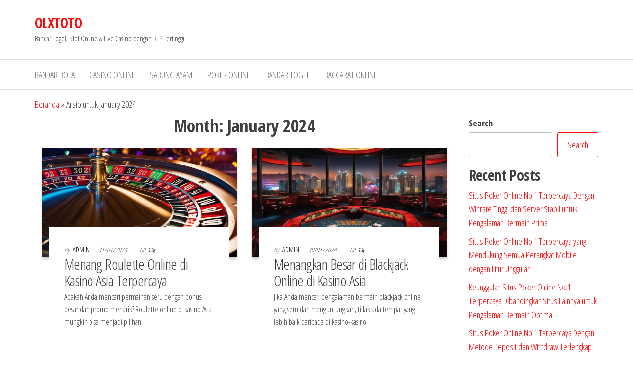

--- FILE ---
content_type: text/html; charset=UTF-8
request_url: https://figuresband.com/2024/01/
body_size: 12959
content:


<!DOCTYPE html>
<html lang="en-US">
    <head>
        <meta charset="UTF-8">
        <meta name="viewport" content="width=device-width, initial-scale=1">
        <link rel="profile" href="https://gmpg.org/xfn/11">
        <meta name='robots' content='noindex, follow' />

	<!-- This site is optimized with the Yoast SEO plugin v26.5 - https://yoast.com/wordpress/plugins/seo/ -->
	<title>January 2024 | OLXTOTO</title>
	<meta property="og:locale" content="en_US" />
	<meta property="og:type" content="website" />
	<meta property="og:title" content="January 2024 | OLXTOTO" />
	<meta property="og:url" content="https://figuresband.com/2024/01/" />
	<meta property="og:site_name" content="OLXTOTO" />
	<meta property="og:image" content="https://figuresband.com/wp-content/uploads/2024/12/Situs-Bandar-Togel-Online.jpg" />
	<meta property="og:image:width" content="1344" />
	<meta property="og:image:height" content="768" />
	<meta property="og:image:type" content="image/jpeg" />
	<meta name="twitter:card" content="summary_large_image" />
	<script type="application/ld+json" class="yoast-schema-graph">{"@context":"https://schema.org","@graph":[{"@type":"CollectionPage","@id":"https://figuresband.com/2024/01/","url":"https://figuresband.com/2024/01/","name":"January 2024 | OLXTOTO","isPartOf":{"@id":"https://figuresband.com/#website"},"primaryImageOfPage":{"@id":"https://figuresband.com/2024/01/#primaryimage"},"image":{"@id":"https://figuresband.com/2024/01/#primaryimage"},"thumbnailUrl":"https://figuresband.com/wp-content/uploads/2024/01/Roulette-Online-di-Kasino-Asia.jpg","breadcrumb":{"@id":"https://figuresband.com/2024/01/#breadcrumb"},"inLanguage":"en-US"},{"@type":"ImageObject","inLanguage":"en-US","@id":"https://figuresband.com/2024/01/#primaryimage","url":"https://figuresband.com/wp-content/uploads/2024/01/Roulette-Online-di-Kasino-Asia.jpg","contentUrl":"https://figuresband.com/wp-content/uploads/2024/01/Roulette-Online-di-Kasino-Asia.jpg","width":1344,"height":768,"caption":"Roulette Online di Kasino Asia"},{"@type":"BreadcrumbList","@id":"https://figuresband.com/2024/01/#breadcrumb","itemListElement":[{"@type":"ListItem","position":1,"name":"Beranda","item":"https://figuresband.com/"},{"@type":"ListItem","position":2,"name":"Arsip untuk January 2024"}]},{"@type":"WebSite","@id":"https://figuresband.com/#website","url":"https://figuresband.com/","name":"OLXTOTO","description":"Bandar Togel, Slot Online &amp; Live Casino dengan RTP Tertinggi.","alternateName":"OLXTOTO","potentialAction":[{"@type":"SearchAction","target":{"@type":"EntryPoint","urlTemplate":"https://figuresband.com/?s={search_term_string}"},"query-input":{"@type":"PropertyValueSpecification","valueRequired":true,"valueName":"search_term_string"}}],"inLanguage":"en-US"}]}</script>
	<!-- / Yoast SEO plugin. -->


<link rel='dns-prefetch' href='//fonts.googleapis.com' />
<link href='https://fonts.gstatic.com' crossorigin rel='preconnect' />
<link rel="alternate" type="application/rss+xml" title="OLXTOTO &raquo; Feed" href="https://figuresband.com/feed/" />
<style id='wp-img-auto-sizes-contain-inline-css' type='text/css'>
img:is([sizes=auto i],[sizes^="auto," i]){contain-intrinsic-size:3000px 1500px}
/*# sourceURL=wp-img-auto-sizes-contain-inline-css */
</style>
<style id='wp-emoji-styles-inline-css' type='text/css'>

	img.wp-smiley, img.emoji {
		display: inline !important;
		border: none !important;
		box-shadow: none !important;
		height: 1em !important;
		width: 1em !important;
		margin: 0 0.07em !important;
		vertical-align: -0.1em !important;
		background: none !important;
		padding: 0 !important;
	}
/*# sourceURL=wp-emoji-styles-inline-css */
</style>
<style id='wp-block-library-inline-css' type='text/css'>
:root{--wp-block-synced-color:#7a00df;--wp-block-synced-color--rgb:122,0,223;--wp-bound-block-color:var(--wp-block-synced-color);--wp-editor-canvas-background:#ddd;--wp-admin-theme-color:#007cba;--wp-admin-theme-color--rgb:0,124,186;--wp-admin-theme-color-darker-10:#006ba1;--wp-admin-theme-color-darker-10--rgb:0,107,160.5;--wp-admin-theme-color-darker-20:#005a87;--wp-admin-theme-color-darker-20--rgb:0,90,135;--wp-admin-border-width-focus:2px}@media (min-resolution:192dpi){:root{--wp-admin-border-width-focus:1.5px}}.wp-element-button{cursor:pointer}:root .has-very-light-gray-background-color{background-color:#eee}:root .has-very-dark-gray-background-color{background-color:#313131}:root .has-very-light-gray-color{color:#eee}:root .has-very-dark-gray-color{color:#313131}:root .has-vivid-green-cyan-to-vivid-cyan-blue-gradient-background{background:linear-gradient(135deg,#00d084,#0693e3)}:root .has-purple-crush-gradient-background{background:linear-gradient(135deg,#34e2e4,#4721fb 50%,#ab1dfe)}:root .has-hazy-dawn-gradient-background{background:linear-gradient(135deg,#faaca8,#dad0ec)}:root .has-subdued-olive-gradient-background{background:linear-gradient(135deg,#fafae1,#67a671)}:root .has-atomic-cream-gradient-background{background:linear-gradient(135deg,#fdd79a,#004a59)}:root .has-nightshade-gradient-background{background:linear-gradient(135deg,#330968,#31cdcf)}:root .has-midnight-gradient-background{background:linear-gradient(135deg,#020381,#2874fc)}:root{--wp--preset--font-size--normal:16px;--wp--preset--font-size--huge:42px}.has-regular-font-size{font-size:1em}.has-larger-font-size{font-size:2.625em}.has-normal-font-size{font-size:var(--wp--preset--font-size--normal)}.has-huge-font-size{font-size:var(--wp--preset--font-size--huge)}.has-text-align-center{text-align:center}.has-text-align-left{text-align:left}.has-text-align-right{text-align:right}.has-fit-text{white-space:nowrap!important}#end-resizable-editor-section{display:none}.aligncenter{clear:both}.items-justified-left{justify-content:flex-start}.items-justified-center{justify-content:center}.items-justified-right{justify-content:flex-end}.items-justified-space-between{justify-content:space-between}.screen-reader-text{border:0;clip-path:inset(50%);height:1px;margin:-1px;overflow:hidden;padding:0;position:absolute;width:1px;word-wrap:normal!important}.screen-reader-text:focus{background-color:#ddd;clip-path:none;color:#444;display:block;font-size:1em;height:auto;left:5px;line-height:normal;padding:15px 23px 14px;text-decoration:none;top:5px;width:auto;z-index:100000}html :where(.has-border-color){border-style:solid}html :where([style*=border-top-color]){border-top-style:solid}html :where([style*=border-right-color]){border-right-style:solid}html :where([style*=border-bottom-color]){border-bottom-style:solid}html :where([style*=border-left-color]){border-left-style:solid}html :where([style*=border-width]){border-style:solid}html :where([style*=border-top-width]){border-top-style:solid}html :where([style*=border-right-width]){border-right-style:solid}html :where([style*=border-bottom-width]){border-bottom-style:solid}html :where([style*=border-left-width]){border-left-style:solid}html :where(img[class*=wp-image-]){height:auto;max-width:100%}:where(figure){margin:0 0 1em}html :where(.is-position-sticky){--wp-admin--admin-bar--position-offset:var(--wp-admin--admin-bar--height,0px)}@media screen and (max-width:600px){html :where(.is-position-sticky){--wp-admin--admin-bar--position-offset:0px}}

/*# sourceURL=wp-block-library-inline-css */
</style><style id='wp-block-archives-inline-css' type='text/css'>
.wp-block-archives{box-sizing:border-box}.wp-block-archives-dropdown label{display:block}
/*# sourceURL=https://figuresband.com/wp-includes/blocks/archives/style.min.css */
</style>
<style id='wp-block-categories-inline-css' type='text/css'>
.wp-block-categories{box-sizing:border-box}.wp-block-categories.alignleft{margin-right:2em}.wp-block-categories.alignright{margin-left:2em}.wp-block-categories.wp-block-categories-dropdown.aligncenter{text-align:center}.wp-block-categories .wp-block-categories__label{display:block;width:100%}
/*# sourceURL=https://figuresband.com/wp-includes/blocks/categories/style.min.css */
</style>
<style id='wp-block-heading-inline-css' type='text/css'>
h1:where(.wp-block-heading).has-background,h2:where(.wp-block-heading).has-background,h3:where(.wp-block-heading).has-background,h4:where(.wp-block-heading).has-background,h5:where(.wp-block-heading).has-background,h6:where(.wp-block-heading).has-background{padding:1.25em 2.375em}h1.has-text-align-left[style*=writing-mode]:where([style*=vertical-lr]),h1.has-text-align-right[style*=writing-mode]:where([style*=vertical-rl]),h2.has-text-align-left[style*=writing-mode]:where([style*=vertical-lr]),h2.has-text-align-right[style*=writing-mode]:where([style*=vertical-rl]),h3.has-text-align-left[style*=writing-mode]:where([style*=vertical-lr]),h3.has-text-align-right[style*=writing-mode]:where([style*=vertical-rl]),h4.has-text-align-left[style*=writing-mode]:where([style*=vertical-lr]),h4.has-text-align-right[style*=writing-mode]:where([style*=vertical-rl]),h5.has-text-align-left[style*=writing-mode]:where([style*=vertical-lr]),h5.has-text-align-right[style*=writing-mode]:where([style*=vertical-rl]),h6.has-text-align-left[style*=writing-mode]:where([style*=vertical-lr]),h6.has-text-align-right[style*=writing-mode]:where([style*=vertical-rl]){rotate:180deg}
/*# sourceURL=https://figuresband.com/wp-includes/blocks/heading/style.min.css */
</style>
<style id='wp-block-latest-comments-inline-css' type='text/css'>
ol.wp-block-latest-comments{box-sizing:border-box;margin-left:0}:where(.wp-block-latest-comments:not([style*=line-height] .wp-block-latest-comments__comment)){line-height:1.1}:where(.wp-block-latest-comments:not([style*=line-height] .wp-block-latest-comments__comment-excerpt p)){line-height:1.8}.has-dates :where(.wp-block-latest-comments:not([style*=line-height])),.has-excerpts :where(.wp-block-latest-comments:not([style*=line-height])){line-height:1.5}.wp-block-latest-comments .wp-block-latest-comments{padding-left:0}.wp-block-latest-comments__comment{list-style:none;margin-bottom:1em}.has-avatars .wp-block-latest-comments__comment{list-style:none;min-height:2.25em}.has-avatars .wp-block-latest-comments__comment .wp-block-latest-comments__comment-excerpt,.has-avatars .wp-block-latest-comments__comment .wp-block-latest-comments__comment-meta{margin-left:3.25em}.wp-block-latest-comments__comment-excerpt p{font-size:.875em;margin:.36em 0 1.4em}.wp-block-latest-comments__comment-date{display:block;font-size:.75em}.wp-block-latest-comments .avatar,.wp-block-latest-comments__comment-avatar{border-radius:1.5em;display:block;float:left;height:2.5em;margin-right:.75em;width:2.5em}.wp-block-latest-comments[class*=-font-size] a,.wp-block-latest-comments[style*=font-size] a{font-size:inherit}
/*# sourceURL=https://figuresband.com/wp-includes/blocks/latest-comments/style.min.css */
</style>
<style id='wp-block-latest-posts-inline-css' type='text/css'>
.wp-block-latest-posts{box-sizing:border-box}.wp-block-latest-posts.alignleft{margin-right:2em}.wp-block-latest-posts.alignright{margin-left:2em}.wp-block-latest-posts.wp-block-latest-posts__list{list-style:none}.wp-block-latest-posts.wp-block-latest-posts__list li{clear:both;overflow-wrap:break-word}.wp-block-latest-posts.is-grid{display:flex;flex-wrap:wrap}.wp-block-latest-posts.is-grid li{margin:0 1.25em 1.25em 0;width:100%}@media (min-width:600px){.wp-block-latest-posts.columns-2 li{width:calc(50% - .625em)}.wp-block-latest-posts.columns-2 li:nth-child(2n){margin-right:0}.wp-block-latest-posts.columns-3 li{width:calc(33.33333% - .83333em)}.wp-block-latest-posts.columns-3 li:nth-child(3n){margin-right:0}.wp-block-latest-posts.columns-4 li{width:calc(25% - .9375em)}.wp-block-latest-posts.columns-4 li:nth-child(4n){margin-right:0}.wp-block-latest-posts.columns-5 li{width:calc(20% - 1em)}.wp-block-latest-posts.columns-5 li:nth-child(5n){margin-right:0}.wp-block-latest-posts.columns-6 li{width:calc(16.66667% - 1.04167em)}.wp-block-latest-posts.columns-6 li:nth-child(6n){margin-right:0}}:root :where(.wp-block-latest-posts.is-grid){padding:0}:root :where(.wp-block-latest-posts.wp-block-latest-posts__list){padding-left:0}.wp-block-latest-posts__post-author,.wp-block-latest-posts__post-date{display:block;font-size:.8125em}.wp-block-latest-posts__post-excerpt,.wp-block-latest-posts__post-full-content{margin-bottom:1em;margin-top:.5em}.wp-block-latest-posts__featured-image a{display:inline-block}.wp-block-latest-posts__featured-image img{height:auto;max-width:100%;width:auto}.wp-block-latest-posts__featured-image.alignleft{float:left;margin-right:1em}.wp-block-latest-posts__featured-image.alignright{float:right;margin-left:1em}.wp-block-latest-posts__featured-image.aligncenter{margin-bottom:1em;text-align:center}
/*# sourceURL=https://figuresband.com/wp-includes/blocks/latest-posts/style.min.css */
</style>
<style id='wp-block-search-inline-css' type='text/css'>
.wp-block-search__button{margin-left:10px;word-break:normal}.wp-block-search__button.has-icon{line-height:0}.wp-block-search__button svg{height:1.25em;min-height:24px;min-width:24px;width:1.25em;fill:currentColor;vertical-align:text-bottom}:where(.wp-block-search__button){border:1px solid #ccc;padding:6px 10px}.wp-block-search__inside-wrapper{display:flex;flex:auto;flex-wrap:nowrap;max-width:100%}.wp-block-search__label{width:100%}.wp-block-search.wp-block-search__button-only .wp-block-search__button{box-sizing:border-box;display:flex;flex-shrink:0;justify-content:center;margin-left:0;max-width:100%}.wp-block-search.wp-block-search__button-only .wp-block-search__inside-wrapper{min-width:0!important;transition-property:width}.wp-block-search.wp-block-search__button-only .wp-block-search__input{flex-basis:100%;transition-duration:.3s}.wp-block-search.wp-block-search__button-only.wp-block-search__searchfield-hidden,.wp-block-search.wp-block-search__button-only.wp-block-search__searchfield-hidden .wp-block-search__inside-wrapper{overflow:hidden}.wp-block-search.wp-block-search__button-only.wp-block-search__searchfield-hidden .wp-block-search__input{border-left-width:0!important;border-right-width:0!important;flex-basis:0;flex-grow:0;margin:0;min-width:0!important;padding-left:0!important;padding-right:0!important;width:0!important}:where(.wp-block-search__input){appearance:none;border:1px solid #949494;flex-grow:1;font-family:inherit;font-size:inherit;font-style:inherit;font-weight:inherit;letter-spacing:inherit;line-height:inherit;margin-left:0;margin-right:0;min-width:3rem;padding:8px;text-decoration:unset!important;text-transform:inherit}:where(.wp-block-search__button-inside .wp-block-search__inside-wrapper){background-color:#fff;border:1px solid #949494;box-sizing:border-box;padding:4px}:where(.wp-block-search__button-inside .wp-block-search__inside-wrapper) .wp-block-search__input{border:none;border-radius:0;padding:0 4px}:where(.wp-block-search__button-inside .wp-block-search__inside-wrapper) .wp-block-search__input:focus{outline:none}:where(.wp-block-search__button-inside .wp-block-search__inside-wrapper) :where(.wp-block-search__button){padding:4px 8px}.wp-block-search.aligncenter .wp-block-search__inside-wrapper{margin:auto}.wp-block[data-align=right] .wp-block-search.wp-block-search__button-only .wp-block-search__inside-wrapper{float:right}
/*# sourceURL=https://figuresband.com/wp-includes/blocks/search/style.min.css */
</style>
<style id='wp-block-group-inline-css' type='text/css'>
.wp-block-group{box-sizing:border-box}:where(.wp-block-group.wp-block-group-is-layout-constrained){position:relative}
/*# sourceURL=https://figuresband.com/wp-includes/blocks/group/style.min.css */
</style>
<style id='wp-block-paragraph-inline-css' type='text/css'>
.is-small-text{font-size:.875em}.is-regular-text{font-size:1em}.is-large-text{font-size:2.25em}.is-larger-text{font-size:3em}.has-drop-cap:not(:focus):first-letter{float:left;font-size:8.4em;font-style:normal;font-weight:100;line-height:.68;margin:.05em .1em 0 0;text-transform:uppercase}body.rtl .has-drop-cap:not(:focus):first-letter{float:none;margin-left:.1em}p.has-drop-cap.has-background{overflow:hidden}:root :where(p.has-background){padding:1.25em 2.375em}:where(p.has-text-color:not(.has-link-color)) a{color:inherit}p.has-text-align-left[style*="writing-mode:vertical-lr"],p.has-text-align-right[style*="writing-mode:vertical-rl"]{rotate:180deg}
/*# sourceURL=https://figuresband.com/wp-includes/blocks/paragraph/style.min.css */
</style>
<style id='global-styles-inline-css' type='text/css'>
:root{--wp--preset--aspect-ratio--square: 1;--wp--preset--aspect-ratio--4-3: 4/3;--wp--preset--aspect-ratio--3-4: 3/4;--wp--preset--aspect-ratio--3-2: 3/2;--wp--preset--aspect-ratio--2-3: 2/3;--wp--preset--aspect-ratio--16-9: 16/9;--wp--preset--aspect-ratio--9-16: 9/16;--wp--preset--color--black: #000000;--wp--preset--color--cyan-bluish-gray: #abb8c3;--wp--preset--color--white: #ffffff;--wp--preset--color--pale-pink: #f78da7;--wp--preset--color--vivid-red: #cf2e2e;--wp--preset--color--luminous-vivid-orange: #ff6900;--wp--preset--color--luminous-vivid-amber: #fcb900;--wp--preset--color--light-green-cyan: #7bdcb5;--wp--preset--color--vivid-green-cyan: #00d084;--wp--preset--color--pale-cyan-blue: #8ed1fc;--wp--preset--color--vivid-cyan-blue: #0693e3;--wp--preset--color--vivid-purple: #9b51e0;--wp--preset--gradient--vivid-cyan-blue-to-vivid-purple: linear-gradient(135deg,rgb(6,147,227) 0%,rgb(155,81,224) 100%);--wp--preset--gradient--light-green-cyan-to-vivid-green-cyan: linear-gradient(135deg,rgb(122,220,180) 0%,rgb(0,208,130) 100%);--wp--preset--gradient--luminous-vivid-amber-to-luminous-vivid-orange: linear-gradient(135deg,rgb(252,185,0) 0%,rgb(255,105,0) 100%);--wp--preset--gradient--luminous-vivid-orange-to-vivid-red: linear-gradient(135deg,rgb(255,105,0) 0%,rgb(207,46,46) 100%);--wp--preset--gradient--very-light-gray-to-cyan-bluish-gray: linear-gradient(135deg,rgb(238,238,238) 0%,rgb(169,184,195) 100%);--wp--preset--gradient--cool-to-warm-spectrum: linear-gradient(135deg,rgb(74,234,220) 0%,rgb(151,120,209) 20%,rgb(207,42,186) 40%,rgb(238,44,130) 60%,rgb(251,105,98) 80%,rgb(254,248,76) 100%);--wp--preset--gradient--blush-light-purple: linear-gradient(135deg,rgb(255,206,236) 0%,rgb(152,150,240) 100%);--wp--preset--gradient--blush-bordeaux: linear-gradient(135deg,rgb(254,205,165) 0%,rgb(254,45,45) 50%,rgb(107,0,62) 100%);--wp--preset--gradient--luminous-dusk: linear-gradient(135deg,rgb(255,203,112) 0%,rgb(199,81,192) 50%,rgb(65,88,208) 100%);--wp--preset--gradient--pale-ocean: linear-gradient(135deg,rgb(255,245,203) 0%,rgb(182,227,212) 50%,rgb(51,167,181) 100%);--wp--preset--gradient--electric-grass: linear-gradient(135deg,rgb(202,248,128) 0%,rgb(113,206,126) 100%);--wp--preset--gradient--midnight: linear-gradient(135deg,rgb(2,3,129) 0%,rgb(40,116,252) 100%);--wp--preset--font-size--small: 13px;--wp--preset--font-size--medium: 20px;--wp--preset--font-size--large: 36px;--wp--preset--font-size--x-large: 42px;--wp--preset--spacing--20: 0.44rem;--wp--preset--spacing--30: 0.67rem;--wp--preset--spacing--40: 1rem;--wp--preset--spacing--50: 1.5rem;--wp--preset--spacing--60: 2.25rem;--wp--preset--spacing--70: 3.38rem;--wp--preset--spacing--80: 5.06rem;--wp--preset--shadow--natural: 6px 6px 9px rgba(0, 0, 0, 0.2);--wp--preset--shadow--deep: 12px 12px 50px rgba(0, 0, 0, 0.4);--wp--preset--shadow--sharp: 6px 6px 0px rgba(0, 0, 0, 0.2);--wp--preset--shadow--outlined: 6px 6px 0px -3px rgb(255, 255, 255), 6px 6px rgb(0, 0, 0);--wp--preset--shadow--crisp: 6px 6px 0px rgb(0, 0, 0);}:where(.is-layout-flex){gap: 0.5em;}:where(.is-layout-grid){gap: 0.5em;}body .is-layout-flex{display: flex;}.is-layout-flex{flex-wrap: wrap;align-items: center;}.is-layout-flex > :is(*, div){margin: 0;}body .is-layout-grid{display: grid;}.is-layout-grid > :is(*, div){margin: 0;}:where(.wp-block-columns.is-layout-flex){gap: 2em;}:where(.wp-block-columns.is-layout-grid){gap: 2em;}:where(.wp-block-post-template.is-layout-flex){gap: 1.25em;}:where(.wp-block-post-template.is-layout-grid){gap: 1.25em;}.has-black-color{color: var(--wp--preset--color--black) !important;}.has-cyan-bluish-gray-color{color: var(--wp--preset--color--cyan-bluish-gray) !important;}.has-white-color{color: var(--wp--preset--color--white) !important;}.has-pale-pink-color{color: var(--wp--preset--color--pale-pink) !important;}.has-vivid-red-color{color: var(--wp--preset--color--vivid-red) !important;}.has-luminous-vivid-orange-color{color: var(--wp--preset--color--luminous-vivid-orange) !important;}.has-luminous-vivid-amber-color{color: var(--wp--preset--color--luminous-vivid-amber) !important;}.has-light-green-cyan-color{color: var(--wp--preset--color--light-green-cyan) !important;}.has-vivid-green-cyan-color{color: var(--wp--preset--color--vivid-green-cyan) !important;}.has-pale-cyan-blue-color{color: var(--wp--preset--color--pale-cyan-blue) !important;}.has-vivid-cyan-blue-color{color: var(--wp--preset--color--vivid-cyan-blue) !important;}.has-vivid-purple-color{color: var(--wp--preset--color--vivid-purple) !important;}.has-black-background-color{background-color: var(--wp--preset--color--black) !important;}.has-cyan-bluish-gray-background-color{background-color: var(--wp--preset--color--cyan-bluish-gray) !important;}.has-white-background-color{background-color: var(--wp--preset--color--white) !important;}.has-pale-pink-background-color{background-color: var(--wp--preset--color--pale-pink) !important;}.has-vivid-red-background-color{background-color: var(--wp--preset--color--vivid-red) !important;}.has-luminous-vivid-orange-background-color{background-color: var(--wp--preset--color--luminous-vivid-orange) !important;}.has-luminous-vivid-amber-background-color{background-color: var(--wp--preset--color--luminous-vivid-amber) !important;}.has-light-green-cyan-background-color{background-color: var(--wp--preset--color--light-green-cyan) !important;}.has-vivid-green-cyan-background-color{background-color: var(--wp--preset--color--vivid-green-cyan) !important;}.has-pale-cyan-blue-background-color{background-color: var(--wp--preset--color--pale-cyan-blue) !important;}.has-vivid-cyan-blue-background-color{background-color: var(--wp--preset--color--vivid-cyan-blue) !important;}.has-vivid-purple-background-color{background-color: var(--wp--preset--color--vivid-purple) !important;}.has-black-border-color{border-color: var(--wp--preset--color--black) !important;}.has-cyan-bluish-gray-border-color{border-color: var(--wp--preset--color--cyan-bluish-gray) !important;}.has-white-border-color{border-color: var(--wp--preset--color--white) !important;}.has-pale-pink-border-color{border-color: var(--wp--preset--color--pale-pink) !important;}.has-vivid-red-border-color{border-color: var(--wp--preset--color--vivid-red) !important;}.has-luminous-vivid-orange-border-color{border-color: var(--wp--preset--color--luminous-vivid-orange) !important;}.has-luminous-vivid-amber-border-color{border-color: var(--wp--preset--color--luminous-vivid-amber) !important;}.has-light-green-cyan-border-color{border-color: var(--wp--preset--color--light-green-cyan) !important;}.has-vivid-green-cyan-border-color{border-color: var(--wp--preset--color--vivid-green-cyan) !important;}.has-pale-cyan-blue-border-color{border-color: var(--wp--preset--color--pale-cyan-blue) !important;}.has-vivid-cyan-blue-border-color{border-color: var(--wp--preset--color--vivid-cyan-blue) !important;}.has-vivid-purple-border-color{border-color: var(--wp--preset--color--vivid-purple) !important;}.has-vivid-cyan-blue-to-vivid-purple-gradient-background{background: var(--wp--preset--gradient--vivid-cyan-blue-to-vivid-purple) !important;}.has-light-green-cyan-to-vivid-green-cyan-gradient-background{background: var(--wp--preset--gradient--light-green-cyan-to-vivid-green-cyan) !important;}.has-luminous-vivid-amber-to-luminous-vivid-orange-gradient-background{background: var(--wp--preset--gradient--luminous-vivid-amber-to-luminous-vivid-orange) !important;}.has-luminous-vivid-orange-to-vivid-red-gradient-background{background: var(--wp--preset--gradient--luminous-vivid-orange-to-vivid-red) !important;}.has-very-light-gray-to-cyan-bluish-gray-gradient-background{background: var(--wp--preset--gradient--very-light-gray-to-cyan-bluish-gray) !important;}.has-cool-to-warm-spectrum-gradient-background{background: var(--wp--preset--gradient--cool-to-warm-spectrum) !important;}.has-blush-light-purple-gradient-background{background: var(--wp--preset--gradient--blush-light-purple) !important;}.has-blush-bordeaux-gradient-background{background: var(--wp--preset--gradient--blush-bordeaux) !important;}.has-luminous-dusk-gradient-background{background: var(--wp--preset--gradient--luminous-dusk) !important;}.has-pale-ocean-gradient-background{background: var(--wp--preset--gradient--pale-ocean) !important;}.has-electric-grass-gradient-background{background: var(--wp--preset--gradient--electric-grass) !important;}.has-midnight-gradient-background{background: var(--wp--preset--gradient--midnight) !important;}.has-small-font-size{font-size: var(--wp--preset--font-size--small) !important;}.has-medium-font-size{font-size: var(--wp--preset--font-size--medium) !important;}.has-large-font-size{font-size: var(--wp--preset--font-size--large) !important;}.has-x-large-font-size{font-size: var(--wp--preset--font-size--x-large) !important;}
/*# sourceURL=global-styles-inline-css */
</style>

<style id='classic-theme-styles-inline-css' type='text/css'>
/*! This file is auto-generated */
.wp-block-button__link{color:#fff;background-color:#32373c;border-radius:9999px;box-shadow:none;text-decoration:none;padding:calc(.667em + 2px) calc(1.333em + 2px);font-size:1.125em}.wp-block-file__button{background:#32373c;color:#fff;text-decoration:none}
/*# sourceURL=/wp-includes/css/classic-themes.min.css */
</style>
<link rel='stylesheet' id='dashicons-css' href='https://figuresband.com/wp-includes/css/dashicons.min.css?ver=6.9' type='text/css' media='all' />
<link rel='stylesheet' id='admin-bar-css' href='https://figuresband.com/wp-includes/css/admin-bar.min.css?ver=6.9' type='text/css' media='all' />
<style id='admin-bar-inline-css' type='text/css'>

    /* Hide CanvasJS credits for P404 charts specifically */
    #p404RedirectChart .canvasjs-chart-credit {
        display: none !important;
    }
    
    #p404RedirectChart canvas {
        border-radius: 6px;
    }

    .p404-redirect-adminbar-weekly-title {
        font-weight: bold;
        font-size: 14px;
        color: #fff;
        margin-bottom: 6px;
    }

    #wpadminbar #wp-admin-bar-p404_free_top_button .ab-icon:before {
        content: "\f103";
        color: #dc3545;
        top: 3px;
    }
    
    #wp-admin-bar-p404_free_top_button .ab-item {
        min-width: 80px !important;
        padding: 0px !important;
    }
    
    /* Ensure proper positioning and z-index for P404 dropdown */
    .p404-redirect-adminbar-dropdown-wrap { 
        min-width: 0; 
        padding: 0;
        position: static !important;
    }
    
    #wpadminbar #wp-admin-bar-p404_free_top_button_dropdown {
        position: static !important;
    }
    
    #wpadminbar #wp-admin-bar-p404_free_top_button_dropdown .ab-item {
        padding: 0 !important;
        margin: 0 !important;
    }
    
    .p404-redirect-dropdown-container {
        min-width: 340px;
        padding: 18px 18px 12px 18px;
        background: #23282d !important;
        color: #fff;
        border-radius: 12px;
        box-shadow: 0 8px 32px rgba(0,0,0,0.25);
        margin-top: 10px;
        position: relative !important;
        z-index: 999999 !important;
        display: block !important;
        border: 1px solid #444;
    }
    
    /* Ensure P404 dropdown appears on hover */
    #wpadminbar #wp-admin-bar-p404_free_top_button .p404-redirect-dropdown-container { 
        display: none !important;
    }
    
    #wpadminbar #wp-admin-bar-p404_free_top_button:hover .p404-redirect-dropdown-container { 
        display: block !important;
    }
    
    #wpadminbar #wp-admin-bar-p404_free_top_button:hover #wp-admin-bar-p404_free_top_button_dropdown .p404-redirect-dropdown-container {
        display: block !important;
    }
    
    .p404-redirect-card {
        background: #2c3338;
        border-radius: 8px;
        padding: 18px 18px 12px 18px;
        box-shadow: 0 2px 8px rgba(0,0,0,0.07);
        display: flex;
        flex-direction: column;
        align-items: flex-start;
        border: 1px solid #444;
    }
    
    .p404-redirect-btn {
        display: inline-block;
        background: #dc3545;
        color: #fff !important;
        font-weight: bold;
        padding: 5px 22px;
        border-radius: 8px;
        text-decoration: none;
        font-size: 17px;
        transition: background 0.2s, box-shadow 0.2s;
        margin-top: 8px;
        box-shadow: 0 2px 8px rgba(220,53,69,0.15);
        text-align: center;
        line-height: 1.6;
    }
    
    .p404-redirect-btn:hover {
        background: #c82333;
        color: #fff !important;
        box-shadow: 0 4px 16px rgba(220,53,69,0.25);
    }
    
    /* Prevent conflicts with other admin bar dropdowns */
    #wpadminbar .ab-top-menu > li:hover > .ab-item,
    #wpadminbar .ab-top-menu > li.hover > .ab-item {
        z-index: auto;
    }
    
    #wpadminbar #wp-admin-bar-p404_free_top_button:hover > .ab-item {
        z-index: 999998 !important;
    }
    
/*# sourceURL=admin-bar-inline-css */
</style>
<link crossorigin="anonymous" rel='stylesheet' id='envo-storefront-fonts-css' href='https://fonts.googleapis.com/css?family=Open+Sans+Condensed%3A300%2C500%2C700&#038;subset=cyrillic%2Ccyrillic-ext%2Cgreek%2Cgreek-ext%2Clatin-ext%2Cvietnamese' type='text/css' media='all' />
<link rel='stylesheet' id='bootstrap-css' href='https://figuresband.com/wp-content/themes/envo-storefront/css/bootstrap.css?ver=3.3.7' type='text/css' media='all' />
<link rel='stylesheet' id='mmenu-light-css' href='https://figuresband.com/wp-content/themes/envo-storefront/css/mmenu-light.min.css?ver=1.0.7' type='text/css' media='all' />
<link rel='stylesheet' id='envo-storefront-stylesheet-css' href='https://figuresband.com/wp-content/themes/envo-storefront/style.css?ver=1.0.7' type='text/css' media='all' />
<link rel='stylesheet' id='font-awesome-css' href='https://figuresband.com/wp-content/themes/envo-storefront/css/font-awesome.min.css?ver=4.7.0' type='text/css' media='all' />
<script type="text/javascript" src="https://figuresband.com/wp-includes/js/jquery/jquery.min.js?ver=3.7.1" id="jquery-core-js"></script>
<script type="text/javascript" src="https://figuresband.com/wp-includes/js/jquery/jquery-migrate.min.js?ver=3.4.1" id="jquery-migrate-js"></script>
<link rel="https://api.w.org/" href="https://figuresband.com/wp-json/" /><link rel="EditURI" type="application/rsd+xml" title="RSD" href="https://figuresband.com/xmlrpc.php?rsd" />
<meta name="generator" content="WordPress 6.9" />
<!-- There is no amphtml version available for this URL. --><link rel="icon" href="https://figuresband.com/wp-content/uploads/2023/11/cropped-LOGO-32x32.png" sizes="32x32" />
<link rel="icon" href="https://figuresband.com/wp-content/uploads/2023/11/cropped-LOGO-192x192.png" sizes="192x192" />
<link rel="apple-touch-icon" href="https://figuresband.com/wp-content/uploads/2023/11/cropped-LOGO-180x180.png" />
<meta name="msapplication-TileImage" content="https://figuresband.com/wp-content/uploads/2023/11/cropped-LOGO-270x270.png" />
    </head>
    <body id="blog" class="archive date wp-theme-envo-storefront">
        <a class="skip-link screen-reader-text" href="#site-content">Skip to the content</a>        <div class="page-wrap">
            <div class="site-header container-fluid">
    <div class="container" >
        <div class="heading-row row" >
            <div class="site-heading col-md-6 col-xs-12" >
                <div class="site-branding-logo">
                                    </div>
                <div class="site-branding-text">
                                            <p class="site-title"><a href="https://figuresband.com/" rel="home">OLXTOTO</a></p>
                    
                                            <p class="site-description">
                            Bandar Togel, Slot Online &amp; Live Casino dengan RTP Tertinggi.                        </p>
                                    </div><!-- .site-branding-text -->
            </div>
            <div class="search-heading col-md-6 col-xs-12">
                                            </div>
                    </div>
    </div>
</div>
 
<div class="main-menu">
    <nav id="site-navigation" class="navbar navbar-default">     
        <div class="container">   
            <div class="navbar-header">
                                    <span class="navbar-brand brand-absolute visible-xs">Menu</span>
                                                            <a href="#" id="main-menu-panel" class="open-panel" data-panel="main-menu-panel">
                        <span></span>
                        <span></span>
                        <span></span>
                    </a>
                            </div>
            <div id="my-menu" class="menu-container"><ul id="menu-category" class="nav navbar-nav navbar-left"><li itemscope="itemscope" itemtype="https://www.schema.org/SiteNavigationElement" id="menu-item-963" class="menu-item menu-item-type-taxonomy menu-item-object-category menu-item-963 nav-item"><a title="Bandar Bola" href="https://figuresband.com/category/bandar-bola/" class="nav-link">Bandar Bola</a></li>
<li itemscope="itemscope" itemtype="https://www.schema.org/SiteNavigationElement" id="menu-item-964" class="menu-item menu-item-type-taxonomy menu-item-object-category menu-item-964 nav-item"><a title="Casino Online" href="https://figuresband.com/category/casino-online/" class="nav-link">Casino Online</a></li>
<li itemscope="itemscope" itemtype="https://www.schema.org/SiteNavigationElement" id="menu-item-965" class="menu-item menu-item-type-taxonomy menu-item-object-category menu-item-965 nav-item"><a title="Sabung Ayam" href="https://figuresband.com/category/sabung-ayam/" class="nav-link">Sabung Ayam</a></li>
<li itemscope="itemscope" itemtype="https://www.schema.org/SiteNavigationElement" id="menu-item-966" class="menu-item menu-item-type-taxonomy menu-item-object-category menu-item-966 nav-item"><a title="Poker Online" href="https://figuresband.com/category/poker-online/" class="nav-link">Poker Online</a></li>
<li itemscope="itemscope" itemtype="https://www.schema.org/SiteNavigationElement" id="menu-item-967" class="menu-item menu-item-type-taxonomy menu-item-object-category menu-item-967 nav-item"><a title="Bandar Togel" href="https://figuresband.com/category/bandar-togel/" class="nav-link">Bandar Togel</a></li>
<li itemscope="itemscope" itemtype="https://www.schema.org/SiteNavigationElement" id="menu-item-968" class="menu-item menu-item-type-taxonomy menu-item-object-category menu-item-968 nav-item"><a title="Baccarat Online" href="https://figuresband.com/category/baccarat-online/" class="nav-link">Baccarat Online</a></li>
</ul></div>        </div>
            </nav> 
</div>
            <div id="site-content" class="container main-container" role="main">
    <div class="page-area">
        <p id="breadcrumbs" class="text-left"><span><span><a href="https://figuresband.com/">Beranda</a></span> » <span class="breadcrumb_last" aria-current="page">Arsip untuk January 2024</span></span></p>            
 

<!-- start content container -->
<div class="row">

    <div class="col-md-9">
                    <header class="archive-page-header text-center">
                <h1 class="page-title">Month: <span>January 2024</span></h1>            </header><!-- .page-header -->
            <article class="col-md-6">
    <div class="post-315 post type-post status-publish format-standard has-post-thumbnail hentry category-casino-online tag-agen-casino-terpercaya tag-casino-online-terpercaya-2024 tag-daftar-casino-online-2024 tag-jackpot-casino-online-2024 tag-permainan-casino-terbaru-2024 tag-promo-casino-2024 tag-situs-casino-terbaik-2024">                    
        <div class="news-item has-thumbnail">
                        <div class="news-thumb ">
                <a href="https://figuresband.com/menang-roulette-online-di-kasino-asia-terpercaya/" title="Menang Roulette Online di Kasino Asia Terpercaya">
                    <img width="720" height="405" src="https://figuresband.com/wp-content/uploads/2024/01/Roulette-Online-di-Kasino-Asia-720x405.jpg" class="attachment-envo-storefront-med size-envo-storefront-med wp-post-image" alt="Roulette Online di Kasino Asia" decoding="async" fetchpriority="high" srcset="https://figuresband.com/wp-content/uploads/2024/01/Roulette-Online-di-Kasino-Asia-720x405.jpg 720w, https://figuresband.com/wp-content/uploads/2024/01/Roulette-Online-di-Kasino-Asia-1140x641.jpg 1140w" sizes="(max-width: 720px) 100vw, 720px" />                </a>
            </div><!-- .news-thumb -->
                    <div class="news-text-wrap">
                        <span class="author-meta">
            <span class="author-meta-by">By</span>
            <a href="https://figuresband.com/author/admin/">
                admin            </a>
        </span>
                        <div class="content-date-comments">
                            <span class="posted-date">
            31/01/2024        </span>
                                    <span class="comments-meta">
            Off            <i class="fa fa-comments-o"></i>
        </span>
                        </div>    
                <h2 class="entry-title"><a href="https://figuresband.com/menang-roulette-online-di-kasino-asia-terpercaya/" rel="bookmark">Menang Roulette Online di Kasino Asia Terpercaya</a></h2>                <div class="post-excerpt">
                    <p>Apakah Anda mencari permainan seru dengan bonus besar dan promo menarik? Roulette online di kasino Asia mungkin bisa menjadi pilihan&hellip;</p>
                </div><!-- .post-excerpt -->
            </div><!-- .news-text-wrap -->
        </div><!-- .news-item -->
    </div>
</article>
<article class="col-md-6">
    <div class="post-312 post type-post status-publish format-standard has-post-thumbnail hentry category-casino-online tag-agen-casino-terpercaya tag-casino-online-terpercaya-2024 tag-daftar-casino-online-2024 tag-jackpot-casino-online-2024 tag-permainan-casino-terbaru-2024 tag-promo-casino-2024 tag-situs-casino-terbaik-2024">                    
        <div class="news-item has-thumbnail">
                        <div class="news-thumb ">
                <a href="https://figuresband.com/menangkan-besar-di-blackjack-online-di-kasino-asia/" title="Menangkan Besar di Blackjack Online di Kasino Asia">
                    <img width="720" height="405" src="https://figuresband.com/wp-content/uploads/2024/01/Blackjack-Online-di-Kasino-Asia-720x405.jpg" class="attachment-envo-storefront-med size-envo-storefront-med wp-post-image" alt="Blackjack Online di Kasino Asia" decoding="async" srcset="https://figuresband.com/wp-content/uploads/2024/01/Blackjack-Online-di-Kasino-Asia-720x405.jpg 720w, https://figuresband.com/wp-content/uploads/2024/01/Blackjack-Online-di-Kasino-Asia-1140x641.jpg 1140w" sizes="(max-width: 720px) 100vw, 720px" />                </a>
            </div><!-- .news-thumb -->
                    <div class="news-text-wrap">
                        <span class="author-meta">
            <span class="author-meta-by">By</span>
            <a href="https://figuresband.com/author/admin/">
                admin            </a>
        </span>
                        <div class="content-date-comments">
                            <span class="posted-date">
            30/01/2024        </span>
                                    <span class="comments-meta">
            Off            <i class="fa fa-comments-o"></i>
        </span>
                        </div>    
                <h2 class="entry-title"><a href="https://figuresband.com/menangkan-besar-di-blackjack-online-di-kasino-asia/" rel="bookmark">Menangkan Besar di Blackjack Online di Kasino Asia</a></h2>                <div class="post-excerpt">
                    <p>Jika Anda mencari pengalaman bermain blackjack online yang seru dan menguntungkan, tidak ada tempat yang lebih baik daripada di kasino-kasino&hellip;</p>
                </div><!-- .post-excerpt -->
            </div><!-- .news-text-wrap -->
        </div><!-- .news-item -->
    </div>
</article>
<article class="col-md-6">
    <div class="post-309 post type-post status-publish format-standard has-post-thumbnail hentry category-casino-online tag-agen-casino-terpercaya tag-casino-online-terpercaya-2024 tag-daftar-casino-online-2024 tag-jackpot-casino-online-2024 tag-permainan-casino-terbaru-2024 tag-promo-casino-2024 tag-situs-casino-terbaik-2024">                    
        <div class="news-item has-thumbnail">
                        <div class="news-thumb ">
                <a href="https://figuresband.com/mainkan-baccarat-online-di-kasino-asia-terpercaya/" title="Mainkan Baccarat Online di Kasino Asia Terpercaya">
                    <img width="720" height="405" src="https://figuresband.com/wp-content/uploads/2024/01/Baccarat-Online-di-Kasino-Asia-720x405.jpg" class="attachment-envo-storefront-med size-envo-storefront-med wp-post-image" alt="Baccarat Online di Kasino Asia" decoding="async" srcset="https://figuresband.com/wp-content/uploads/2024/01/Baccarat-Online-di-Kasino-Asia-720x405.jpg 720w, https://figuresband.com/wp-content/uploads/2024/01/Baccarat-Online-di-Kasino-Asia-1140x641.jpg 1140w" sizes="(max-width: 720px) 100vw, 720px" />                </a>
            </div><!-- .news-thumb -->
                    <div class="news-text-wrap">
                        <span class="author-meta">
            <span class="author-meta-by">By</span>
            <a href="https://figuresband.com/author/admin/">
                admin            </a>
        </span>
                        <div class="content-date-comments">
                            <span class="posted-date">
            29/01/2024        </span>
                                    <span class="comments-meta">
            Off            <i class="fa fa-comments-o"></i>
        </span>
                        </div>    
                <h2 class="entry-title"><a href="https://figuresband.com/mainkan-baccarat-online-di-kasino-asia-terpercaya/" rel="bookmark">Mainkan Baccarat Online di Kasino Asia Terpercaya</a></h2>                <div class="post-excerpt">
                    <p>Permainan judi Baccarat Online di Kasino Asia semakin populer di Indonesia. Masyarakat Indonesia kini dapat menikmati permainan baccarat online dengan&hellip;</p>
                </div><!-- .post-excerpt -->
            </div><!-- .news-text-wrap -->
        </div><!-- .news-item -->
    </div>
</article>
<article class="col-md-6">
    <div class="post-306 post type-post status-publish format-standard has-post-thumbnail hentry category-casino-online tag-agen-casino-terpercaya tag-casino-online-terpercaya-2024 tag-daftar-casino-online-2024 tag-jackpot-casino-online-2024 tag-permainan-casino-terbaru-2024 tag-promo-casino-2024 tag-situs-casino-terbaik-2024">                    
        <div class="news-item has-thumbnail">
                        <div class="news-thumb ">
                <a href="https://figuresband.com/panduan-permainan-mesin-slot-asia-terlengkap/" title="Panduan Permainan Mesin Slot Asia Terlengkap">
                    <img width="720" height="405" src="https://figuresband.com/wp-content/uploads/2024/01/Permainan-Mesin-Slot-Asia-720x405.jpg" class="attachment-envo-storefront-med size-envo-storefront-med wp-post-image" alt="Permainan Mesin Slot Asia" decoding="async" loading="lazy" srcset="https://figuresband.com/wp-content/uploads/2024/01/Permainan-Mesin-Slot-Asia-720x405.jpg 720w, https://figuresband.com/wp-content/uploads/2024/01/Permainan-Mesin-Slot-Asia-1140x641.jpg 1140w" sizes="auto, (max-width: 720px) 100vw, 720px" />                </a>
            </div><!-- .news-thumb -->
                    <div class="news-text-wrap">
                        <span class="author-meta">
            <span class="author-meta-by">By</span>
            <a href="https://figuresband.com/author/admin/">
                admin            </a>
        </span>
                        <div class="content-date-comments">
                            <span class="posted-date">
            28/01/2024        </span>
                                    <span class="comments-meta">
            Off            <i class="fa fa-comments-o"></i>
        </span>
                        </div>    
                <h2 class="entry-title"><a href="https://figuresband.com/panduan-permainan-mesin-slot-asia-terlengkap/" rel="bookmark">Panduan Permainan Mesin Slot Asia Terlengkap</a></h2>                <div class="post-excerpt">
                    <p>Selamat datang di panduan situs toto   permainan mesin slot Asia terlengkap. Di sini, kami akan membahas tentang permainan mesin slot&hellip;</p>
                </div><!-- .post-excerpt -->
            </div><!-- .news-text-wrap -->
        </div><!-- .news-item -->
    </div>
</article>
<article class="col-md-6">
    <div class="post-303 post type-post status-publish format-standard has-post-thumbnail hentry category-casino-online tag-agen-casino-terpercaya tag-casino-online-terpercaya-2024 tag-daftar-casino-online-2024 tag-jackpot-casino-online-2024 tag-permainan-casino-terbaru-2024 tag-promo-casino-2024 tag-situs-casino-terbaik-2024">                    
        <div class="news-item has-thumbnail">
                        <div class="news-thumb ">
                <a href="https://figuresband.com/bandar-live-casino-asia-permainan-premium/" title="Bandar Live Casino Asia &#8211; Permainan Premium">
                    <img width="720" height="405" src="https://figuresband.com/wp-content/uploads/2024/01/Bandar-Live-Casino-Asia-720x405.jpg" class="attachment-envo-storefront-med size-envo-storefront-med wp-post-image" alt="Bandar Live Casino Asia" decoding="async" loading="lazy" srcset="https://figuresband.com/wp-content/uploads/2024/01/Bandar-Live-Casino-Asia-720x405.jpg 720w, https://figuresband.com/wp-content/uploads/2024/01/Bandar-Live-Casino-Asia-1140x641.jpg 1140w" sizes="auto, (max-width: 720px) 100vw, 720px" />                </a>
            </div><!-- .news-thumb -->
                    <div class="news-text-wrap">
                        <span class="author-meta">
            <span class="author-meta-by">By</span>
            <a href="https://figuresband.com/author/admin/">
                admin            </a>
        </span>
                        <div class="content-date-comments">
                            <span class="posted-date">
            27/01/2024        </span>
                                    <span class="comments-meta">
            Off            <i class="fa fa-comments-o"></i>
        </span>
                        </div>    
                <h2 class="entry-title"><a href="https://figuresband.com/bandar-live-casino-asia-permainan-premium/" rel="bookmark">Bandar Live Casino Asia &#8211; Permainan Premium</a></h2>                <div class="post-excerpt">
                    <p>Bandar Live Casino Asia hadir untuk memberikan pengalaman bermain premium melalui permainan live casino online terpercaya. Sebagai salah satu platform&hellip;</p>
                </div><!-- .post-excerpt -->
            </div><!-- .news-text-wrap -->
        </div><!-- .news-item -->
    </div>
</article>
<article class="col-md-6">
    <div class="post-300 post type-post status-publish format-standard has-post-thumbnail hentry category-casino-online tag-agen-casino-terpercaya tag-casino-online-terpercaya-2024 tag-daftar-casino-online-2024 tag-jackpot-casino-online-2024 tag-permainan-casino-terbaru-2024 tag-promo-casino-2024 tag-situs-casino-terbaik-2024">                    
        <div class="news-item has-thumbnail">
                        <div class="news-thumb ">
                <a href="https://figuresband.com/keunikan-permainan-kasino-tradisional-asia/" title="Keunikan Permainan Kasino Tradisional Asia">
                    <img width="720" height="405" src="https://figuresband.com/wp-content/uploads/2024/01/Permainan-Kasino-Tradisional-Asia-720x405.jpg" class="attachment-envo-storefront-med size-envo-storefront-med wp-post-image" alt="Permainan Kasino Tradisional Asia" decoding="async" loading="lazy" srcset="https://figuresband.com/wp-content/uploads/2024/01/Permainan-Kasino-Tradisional-Asia-720x405.jpg 720w, https://figuresband.com/wp-content/uploads/2024/01/Permainan-Kasino-Tradisional-Asia-1140x641.jpg 1140w" sizes="auto, (max-width: 720px) 100vw, 720px" />                </a>
            </div><!-- .news-thumb -->
                    <div class="news-text-wrap">
                        <span class="author-meta">
            <span class="author-meta-by">By</span>
            <a href="https://figuresband.com/author/admin/">
                admin            </a>
        </span>
                        <div class="content-date-comments">
                            <span class="posted-date">
            26/01/2024        </span>
                                    <span class="comments-meta">
            Off            <i class="fa fa-comments-o"></i>
        </span>
                        </div>    
                <h2 class="entry-title"><a href="https://figuresband.com/keunikan-permainan-kasino-tradisional-asia/" rel="bookmark">Keunikan Permainan Kasino Tradisional Asia</a></h2>                <div class="post-excerpt">
                    <p>Permainan kasino tradisional Asia adalah warisan kaya yang telah mewarnai sejarah perjudian di seluruh dunia. Dari permainan kartu yang menegangkan&hellip;</p>
                </div><!-- .post-excerpt -->
            </div><!-- .news-text-wrap -->
        </div><!-- .news-item -->
    </div>
</article>
<article class="col-md-6">
    <div class="post-297 post type-post status-publish format-standard has-post-thumbnail hentry category-casino-online tag-agen-casino-terpercaya tag-casino-online-terpercaya-2024 tag-daftar-casino-online-2024 tag-jackpot-casino-online-2024 tag-permainan-casino-terbaru-2024 tag-promo-casino-2024 tag-situs-casino-terbaik-2024">                    
        <div class="news-item has-thumbnail">
                        <div class="news-thumb ">
                <a href="https://figuresband.com/dapatkan-bonus-menarik-di-bandar-kasino-asia/" title="Dapatkan Bonus Menarik di Bandar Kasino Asia">
                    <img width="720" height="405" src="https://figuresband.com/wp-content/uploads/2024/01/Bandar-Kasino-Asia-dengan-Penawaran-Bonus-720x405.jpg" class="attachment-envo-storefront-med size-envo-storefront-med wp-post-image" alt="Bandar Kasino Asia dengan Penawaran Bonus" decoding="async" loading="lazy" srcset="https://figuresband.com/wp-content/uploads/2024/01/Bandar-Kasino-Asia-dengan-Penawaran-Bonus-720x405.jpg 720w, https://figuresband.com/wp-content/uploads/2024/01/Bandar-Kasino-Asia-dengan-Penawaran-Bonus-1140x641.jpg 1140w" sizes="auto, (max-width: 720px) 100vw, 720px" />                </a>
            </div><!-- .news-thumb -->
                    <div class="news-text-wrap">
                        <span class="author-meta">
            <span class="author-meta-by">By</span>
            <a href="https://figuresband.com/author/admin/">
                admin            </a>
        </span>
                        <div class="content-date-comments">
                            <span class="posted-date">
            25/01/2024        </span>
                                    <span class="comments-meta">
            Off            <i class="fa fa-comments-o"></i>
        </span>
                        </div>    
                <h2 class="entry-title"><a href="https://figuresband.com/dapatkan-bonus-menarik-di-bandar-kasino-asia/" rel="bookmark">Dapatkan Bonus Menarik di Bandar Kasino Asia</a></h2>                <div class="post-excerpt">
                    <p>Apakah Anda mencari kesenangan dan keuntungan saat bermain kasino online? Jika iya, maka Bandar Kasino Asia dengan Penawaran Bonus adalah&hellip;</p>
                </div><!-- .post-excerpt -->
            </div><!-- .news-text-wrap -->
        </div><!-- .news-item -->
    </div>
</article>
<article class="col-md-6">
    <div class="post-294 post type-post status-publish format-standard has-post-thumbnail hentry category-casino-online tag-agen-casino-terpercaya tag-casino-online-terpercaya-2024 tag-daftar-casino-online-2024 tag-jackpot-casino-online-2024 tag-permainan-casino-terbaru-2024 tag-promo-casino-2024 tag-situs-casino-terbaik-2024">                    
        <div class="news-item has-thumbnail">
                        <div class="news-thumb ">
                <a href="https://figuresband.com/strategi-menang-taruhan-kasino-asia-terpercaya/" title="Strategi Menang Taruhan Kasino Asia Terpercaya">
                    <img width="720" height="405" src="https://figuresband.com/wp-content/uploads/2024/01/Taruhan-Kasino-Asia-720x405.jpg" class="attachment-envo-storefront-med size-envo-storefront-med wp-post-image" alt="Taruhan Kasino Asia" decoding="async" loading="lazy" srcset="https://figuresband.com/wp-content/uploads/2024/01/Taruhan-Kasino-Asia-720x405.jpg 720w, https://figuresband.com/wp-content/uploads/2024/01/Taruhan-Kasino-Asia-1140x641.jpg 1140w" sizes="auto, (max-width: 720px) 100vw, 720px" />                </a>
            </div><!-- .news-thumb -->
                    <div class="news-text-wrap">
                        <span class="author-meta">
            <span class="author-meta-by">By</span>
            <a href="https://figuresband.com/author/admin/">
                admin            </a>
        </span>
                        <div class="content-date-comments">
                            <span class="posted-date">
            24/01/2024        </span>
                                    <span class="comments-meta">
            Off            <i class="fa fa-comments-o"></i>
        </span>
                        </div>    
                <h2 class="entry-title"><a href="https://figuresband.com/strategi-menang-taruhan-kasino-asia-terpercaya/" rel="bookmark">Strategi Menang Taruhan Kasino Asia Terpercaya</a></h2>                <div class="post-excerpt">
                    <p>Memenangkan taruhan dalam kasino online Asia dapat menjadi tantangan yang mengasyikkan. Dalam artikel ini, kami akan membagikan strategi taruhan terpercaya&hellip;</p>
                </div><!-- .post-excerpt -->
            </div><!-- .news-text-wrap -->
        </div><!-- .news-item -->
    </div>
</article>
<article class="col-md-6">
    <div class="post-291 post type-post status-publish format-standard has-post-thumbnail hentry category-casino-online tag-agen-casino-terpercaya tag-casino-online-terpercaya-2024 tag-daftar-casino-online-2024 tag-jackpot-casino-online-2024 tag-permainan-casino-terbaru-2024 tag-promo-casino-2024 tag-situs-casino-terbaik-2024">                    
        <div class="news-item has-thumbnail">
                        <div class="news-thumb ">
                <a href="https://figuresband.com/kasino-online-dengan-pelayanan-bahasa-asia-terbaik/" title="Kasino Online dengan Pelayanan Bahasa Asia Terbaik">
                    <img width="720" height="405" src="https://figuresband.com/wp-content/uploads/2024/01/Kasino-Online-dengan-Pelayanan-Bahasa-Asia-720x405.jpg" class="attachment-envo-storefront-med size-envo-storefront-med wp-post-image" alt="Kasino Online dengan Pelayanan Bahasa Asia" decoding="async" loading="lazy" srcset="https://figuresband.com/wp-content/uploads/2024/01/Kasino-Online-dengan-Pelayanan-Bahasa-Asia-720x405.jpg 720w, https://figuresband.com/wp-content/uploads/2024/01/Kasino-Online-dengan-Pelayanan-Bahasa-Asia-1140x641.jpg 1140w" sizes="auto, (max-width: 720px) 100vw, 720px" />                </a>
            </div><!-- .news-thumb -->
                    <div class="news-text-wrap">
                        <span class="author-meta">
            <span class="author-meta-by">By</span>
            <a href="https://figuresband.com/author/admin/">
                admin            </a>
        </span>
                        <div class="content-date-comments">
                            <span class="posted-date">
            23/01/2024        </span>
                                    <span class="comments-meta">
            Off            <i class="fa fa-comments-o"></i>
        </span>
                        </div>    
                <h2 class="entry-title"><a href="https://figuresband.com/kasino-online-dengan-pelayanan-bahasa-asia-terbaik/" rel="bookmark">Kasino Online dengan Pelayanan Bahasa Asia Terbaik</a></h2>                <div class="post-excerpt">
                    <p>Kasino online merupakan salah satu tempat untuk menikmati bermain game kasino secara virtual, dengan bonus menarik dan opsi pembayaran yang&hellip;</p>
                </div><!-- .post-excerpt -->
            </div><!-- .news-text-wrap -->
        </div><!-- .news-item -->
    </div>
</article>
<article class="col-md-6">
    <div class="post-285 post type-post status-publish format-standard has-post-thumbnail hentry category-casino-online tag-agen-casino-terpercaya tag-casino-online-terpercaya-2024 tag-daftar-casino-online-2024 tag-jackpot-casino-online-2024 tag-permainan-casino-terbaru-2024 tag-promo-casino-2024 tag-situs-casino-terbaik-2024">                    
        <div class="news-item has-thumbnail">
                        <div class="news-thumb ">
                <a href="https://figuresband.com/insight-terkini-di-pasar-kasino-asia-2023/" title="Insight Terkini di Pasar Kasino Asia 2023">
                    <img width="720" height="405" src="https://figuresband.com/wp-content/uploads/2024/01/Pasar-Kasino-Asia-720x405.jpg" class="attachment-envo-storefront-med size-envo-storefront-med wp-post-image" alt="Pasar Kasino Asia" decoding="async" loading="lazy" srcset="https://figuresband.com/wp-content/uploads/2024/01/Pasar-Kasino-Asia-720x405.jpg 720w, https://figuresband.com/wp-content/uploads/2024/01/Pasar-Kasino-Asia-1140x641.jpg 1140w" sizes="auto, (max-width: 720px) 100vw, 720px" />                </a>
            </div><!-- .news-thumb -->
                    <div class="news-text-wrap">
                        <span class="author-meta">
            <span class="author-meta-by">By</span>
            <a href="https://figuresband.com/author/admin/">
                admin            </a>
        </span>
                        <div class="content-date-comments">
                            <span class="posted-date">
            22/01/2024        </span>
                                    <span class="comments-meta">
            Off            <i class="fa fa-comments-o"></i>
        </span>
                        </div>    
                <h2 class="entry-title"><a href="https://figuresband.com/insight-terkini-di-pasar-kasino-asia-2023/" rel="bookmark">Insight Terkini di Pasar Kasino Asia 2023</a></h2>                <div class="post-excerpt">
                    <p>Selamat datang di artikel terbaru kami yang akan memberikan wawasan terbaru mengenai pasar kasino di Asia pada tahun 2023. Kami&hellip;</p>
                </div><!-- .post-excerpt -->
            </div><!-- .news-text-wrap -->
        </div><!-- .news-item -->
    </div>
</article>

	<nav class="navigation pagination" aria-label="Posts pagination">
		<h2 class="screen-reader-text">Posts pagination</h2>
		<div class="nav-links"><span aria-current="page" class="page-numbers current">1</span>
<a class="page-numbers" href="https://figuresband.com/2024/01/page/2/">2</a>
<span class="page-numbers dots">&hellip;</span>
<a class="page-numbers" href="https://figuresband.com/2024/01/page/4/">4</a>
<a class="next page-numbers" href="https://figuresband.com/2024/01/page/2/">Next</a></div>
	</nav>
    </div>

        <aside id="sidebar" class="col-md-3">
        <div id="block-2" class="widget widget_block widget_search"><form role="search" method="get" action="https://figuresband.com/" class="wp-block-search__button-outside wp-block-search__text-button wp-block-search"    ><label class="wp-block-search__label" for="wp-block-search__input-1" >Search</label><div class="wp-block-search__inside-wrapper" ><input class="wp-block-search__input" id="wp-block-search__input-1" placeholder="" value="" type="search" name="s" required /><button aria-label="Search" class="wp-block-search__button wp-element-button" type="submit" >Search</button></div></form></div><div id="block-3" class="widget widget_block"><div class="wp-block-group"><div class="wp-block-group__inner-container is-layout-flow wp-block-group-is-layout-flow"><h2 class="wp-block-heading">Recent Posts</h2><ul class="wp-block-latest-posts__list wp-block-latest-posts"><li><a class="wp-block-latest-posts__post-title" href="https://figuresband.com/situs-poker-online-no-1-terpercaya-dengan-winrate-tinggi-dan-server-stabil/">Situs Poker Online No.1 Terpercaya Dengan Winrate Tinggi dan Server Stabil untuk Pengalaman Bermain Prima</a></li>
<li><a class="wp-block-latest-posts__post-title" href="https://figuresband.com/situs-poker-online-no-1-terpercaya-yang-mendukung-semua-perangkat-mobile/">Situs Poker Online No.1 Terpercaya yang Mendukung Semua Perangkat Mobile dengan Fitur Unggulan</a></li>
<li><a class="wp-block-latest-posts__post-title" href="https://figuresband.com/keunggulan-situs-poker-online-no-1-terpercaya-dibandingkan-situs-lainnya/">Keunggulan Situs Poker Online No.1 Terpercaya Dibandingkan Situs Lainnya untuk Pengalaman Bermain Optimal</a></li>
<li><a class="wp-block-latest-posts__post-title" href="https://figuresband.com/situs-poker-online-no-1-terpercaya-dengan-metode-deposit-dan-withdraw-terlengkap/">Situs Poker Online No.1 Terpercaya Dengan Metode Deposit dan Withdraw Terlengkap</a></li>
<li><a class="wp-block-latest-posts__post-title" href="https://figuresband.com/strategi-rahasia-sabung-ayam-online-2026-yang-jarang-diketahui-pemain/">Strategi Rahasia Sabung Ayam Online 2026 yang Jarang Diketahui Pemain untuk Menang Besar</a></li>
</ul></div></div></div><div id="block-4" class="widget widget_block"><div class="wp-block-group"><div class="wp-block-group__inner-container is-layout-flow wp-block-group-is-layout-flow"><h2 class="wp-block-heading">Recent Comments</h2><div class="no-comments wp-block-latest-comments">No comments to show.</div></div></div></div><div id="block-5" class="widget widget_block"><div class="wp-block-group"><div class="wp-block-group__inner-container is-layout-flow wp-block-group-is-layout-flow"><h2 class="wp-block-heading">Archives</h2><ul class="wp-block-archives-list wp-block-archives">	<li><a href='https://figuresband.com/2026/02/'>February 2026</a></li>
	<li><a href='https://figuresband.com/2026/01/'>January 2026</a></li>
	<li><a href='https://figuresband.com/2025/12/'>December 2025</a></li>
	<li><a href='https://figuresband.com/2025/11/'>November 2025</a></li>
	<li><a href='https://figuresband.com/2025/10/'>October 2025</a></li>
	<li><a href='https://figuresband.com/2025/09/'>September 2025</a></li>
	<li><a href='https://figuresband.com/2025/08/'>August 2025</a></li>
	<li><a href='https://figuresband.com/2025/07/'>July 2025</a></li>
	<li><a href='https://figuresband.com/2025/04/'>April 2025</a></li>
	<li><a href='https://figuresband.com/2025/03/'>March 2025</a></li>
	<li><a href='https://figuresband.com/2025/02/'>February 2025</a></li>
	<li><a href='https://figuresband.com/2025/01/'>January 2025</a></li>
	<li><a href='https://figuresband.com/2024/12/'>December 2024</a></li>
	<li><a href='https://figuresband.com/2024/11/'>November 2024</a></li>
	<li><a href='https://figuresband.com/2024/10/'>October 2024</a></li>
	<li><a href='https://figuresband.com/2024/09/'>September 2024</a></li>
	<li><a href='https://figuresband.com/2024/08/'>August 2024</a></li>
	<li><a href='https://figuresband.com/2024/07/'>July 2024</a></li>
	<li><a href='https://figuresband.com/2024/06/'>June 2024</a></li>
	<li><a href='https://figuresband.com/2024/05/'>May 2024</a></li>
	<li><a href='https://figuresband.com/2024/04/'>April 2024</a></li>
	<li><a href='https://figuresband.com/2024/03/'>March 2024</a></li>
	<li><a href='https://figuresband.com/2024/02/'>February 2024</a></li>
	<li><a href='https://figuresband.com/2024/01/' aria-current="page">January 2024</a></li>
	<li><a href='https://figuresband.com/2023/12/'>December 2023</a></li>
	<li><a href='https://figuresband.com/2023/11/'>November 2023</a></li>
</ul></div></div></div><div id="block-6" class="widget widget_block"><div class="wp-block-group"><div class="wp-block-group__inner-container is-layout-flow wp-block-group-is-layout-flow"><h2 class="wp-block-heading">Categories</h2><ul class="wp-block-categories-list wp-block-categories">	<li class="cat-item cat-item-1"><a href="https://figuresband.com/category/baccarat-online/">Baccarat Online</a>
</li>
	<li class="cat-item cat-item-4"><a href="https://figuresband.com/category/bandar-bola/">Bandar Bola</a>
</li>
	<li class="cat-item cat-item-5"><a href="https://figuresband.com/category/bandar-togel/">Bandar Togel</a>
</li>
	<li class="cat-item cat-item-6"><a href="https://figuresband.com/category/casino-online/">Casino Online</a>
</li>
	<li class="cat-item cat-item-2"><a href="https://figuresband.com/category/poker-online/">Poker Online</a>
</li>
	<li class="cat-item cat-item-3"><a href="https://figuresband.com/category/sabung-ayam/">Sabung Ayam</a>
</li>
</ul></div></div></div><div id="block-8" class="widget widget_block widget_text">
<p><a href="https://www.excelfreeblog.com/funcion-calculate-en-dax-argumento-expresion/">Situs Toto</a></p>
</div>    </aside>

</div>
<!-- end content container -->

</div><!-- end main-container -->
</div><!-- end page-area -->
 
<footer id="colophon" class="footer-credits container-fluid">
	<div class="container">
		
		<p style="text-align: center;">Copyright &copy; 2025 | <a href="https://figuresband.com/">OLXTOTO</a></p>
	</div>	
</footer>
</div><!-- end page-wrap -->
<script type="speculationrules">
{"prefetch":[{"source":"document","where":{"and":[{"href_matches":"/*"},{"not":{"href_matches":["/wp-*.php","/wp-admin/*","/wp-content/uploads/*","/wp-content/*","/wp-content/plugins/*","/wp-content/themes/envo-storefront/*","/*\\?(.+)"]}},{"not":{"selector_matches":"a[rel~=\"nofollow\"]"}},{"not":{"selector_matches":".no-prefetch, .no-prefetch a"}}]},"eagerness":"conservative"}]}
</script>
<script type="text/javascript" src="https://figuresband.com/wp-content/themes/envo-storefront/js/bootstrap.min.js?ver=3.3.7" id="bootstrap-js"></script>
<script type="text/javascript" src="https://figuresband.com/wp-content/themes/envo-storefront/js/customscript.js?ver=1.0.7" id="envo-storefront-theme-js-js"></script>
<script type="text/javascript" src="https://figuresband.com/wp-content/themes/envo-storefront/js/mmenu-light.min.js?ver=1.0.7" id="mmenu-js"></script>
<script id="wp-emoji-settings" type="application/json">
{"baseUrl":"https://s.w.org/images/core/emoji/17.0.2/72x72/","ext":".png","svgUrl":"https://s.w.org/images/core/emoji/17.0.2/svg/","svgExt":".svg","source":{"concatemoji":"https://figuresband.com/wp-includes/js/wp-emoji-release.min.js?ver=6.9"}}
</script>
<script type="module">
/* <![CDATA[ */
/*! This file is auto-generated */
const a=JSON.parse(document.getElementById("wp-emoji-settings").textContent),o=(window._wpemojiSettings=a,"wpEmojiSettingsSupports"),s=["flag","emoji"];function i(e){try{var t={supportTests:e,timestamp:(new Date).valueOf()};sessionStorage.setItem(o,JSON.stringify(t))}catch(e){}}function c(e,t,n){e.clearRect(0,0,e.canvas.width,e.canvas.height),e.fillText(t,0,0);t=new Uint32Array(e.getImageData(0,0,e.canvas.width,e.canvas.height).data);e.clearRect(0,0,e.canvas.width,e.canvas.height),e.fillText(n,0,0);const a=new Uint32Array(e.getImageData(0,0,e.canvas.width,e.canvas.height).data);return t.every((e,t)=>e===a[t])}function p(e,t){e.clearRect(0,0,e.canvas.width,e.canvas.height),e.fillText(t,0,0);var n=e.getImageData(16,16,1,1);for(let e=0;e<n.data.length;e++)if(0!==n.data[e])return!1;return!0}function u(e,t,n,a){switch(t){case"flag":return n(e,"\ud83c\udff3\ufe0f\u200d\u26a7\ufe0f","\ud83c\udff3\ufe0f\u200b\u26a7\ufe0f")?!1:!n(e,"\ud83c\udde8\ud83c\uddf6","\ud83c\udde8\u200b\ud83c\uddf6")&&!n(e,"\ud83c\udff4\udb40\udc67\udb40\udc62\udb40\udc65\udb40\udc6e\udb40\udc67\udb40\udc7f","\ud83c\udff4\u200b\udb40\udc67\u200b\udb40\udc62\u200b\udb40\udc65\u200b\udb40\udc6e\u200b\udb40\udc67\u200b\udb40\udc7f");case"emoji":return!a(e,"\ud83e\u1fac8")}return!1}function f(e,t,n,a){let r;const o=(r="undefined"!=typeof WorkerGlobalScope&&self instanceof WorkerGlobalScope?new OffscreenCanvas(300,150):document.createElement("canvas")).getContext("2d",{willReadFrequently:!0}),s=(o.textBaseline="top",o.font="600 32px Arial",{});return e.forEach(e=>{s[e]=t(o,e,n,a)}),s}function r(e){var t=document.createElement("script");t.src=e,t.defer=!0,document.head.appendChild(t)}a.supports={everything:!0,everythingExceptFlag:!0},new Promise(t=>{let n=function(){try{var e=JSON.parse(sessionStorage.getItem(o));if("object"==typeof e&&"number"==typeof e.timestamp&&(new Date).valueOf()<e.timestamp+604800&&"object"==typeof e.supportTests)return e.supportTests}catch(e){}return null}();if(!n){if("undefined"!=typeof Worker&&"undefined"!=typeof OffscreenCanvas&&"undefined"!=typeof URL&&URL.createObjectURL&&"undefined"!=typeof Blob)try{var e="postMessage("+f.toString()+"("+[JSON.stringify(s),u.toString(),c.toString(),p.toString()].join(",")+"));",a=new Blob([e],{type:"text/javascript"});const r=new Worker(URL.createObjectURL(a),{name:"wpTestEmojiSupports"});return void(r.onmessage=e=>{i(n=e.data),r.terminate(),t(n)})}catch(e){}i(n=f(s,u,c,p))}t(n)}).then(e=>{for(const n in e)a.supports[n]=e[n],a.supports.everything=a.supports.everything&&a.supports[n],"flag"!==n&&(a.supports.everythingExceptFlag=a.supports.everythingExceptFlag&&a.supports[n]);var t;a.supports.everythingExceptFlag=a.supports.everythingExceptFlag&&!a.supports.flag,a.supports.everything||((t=a.source||{}).concatemoji?r(t.concatemoji):t.wpemoji&&t.twemoji&&(r(t.twemoji),r(t.wpemoji)))});
//# sourceURL=https://figuresband.com/wp-includes/js/wp-emoji-loader.min.js
/* ]]> */
</script>
<script defer src="https://static.cloudflareinsights.com/beacon.min.js/vcd15cbe7772f49c399c6a5babf22c1241717689176015" integrity="sha512-ZpsOmlRQV6y907TI0dKBHq9Md29nnaEIPlkf84rnaERnq6zvWvPUqr2ft8M1aS28oN72PdrCzSjY4U6VaAw1EQ==" data-cf-beacon='{"version":"2024.11.0","token":"e486614bc2054228a6ccd58236d4933c","r":1,"server_timing":{"name":{"cfCacheStatus":true,"cfEdge":true,"cfExtPri":true,"cfL4":true,"cfOrigin":true,"cfSpeedBrain":true},"location_startswith":null}}' crossorigin="anonymous"></script>
</body>
</html>

<!--
Performance optimized by W3 Total Cache. Learn more: https://www.boldgrid.com/w3-total-cache/?utm_source=w3tc&utm_medium=footer_comment&utm_campaign=free_plugin

Object Caching 43/152 objects using APC
Page Caching using APC 
Database Caching using APC

Served from: figuresband.com @ 2026-02-03 06:56:57 by W3 Total Cache
-->